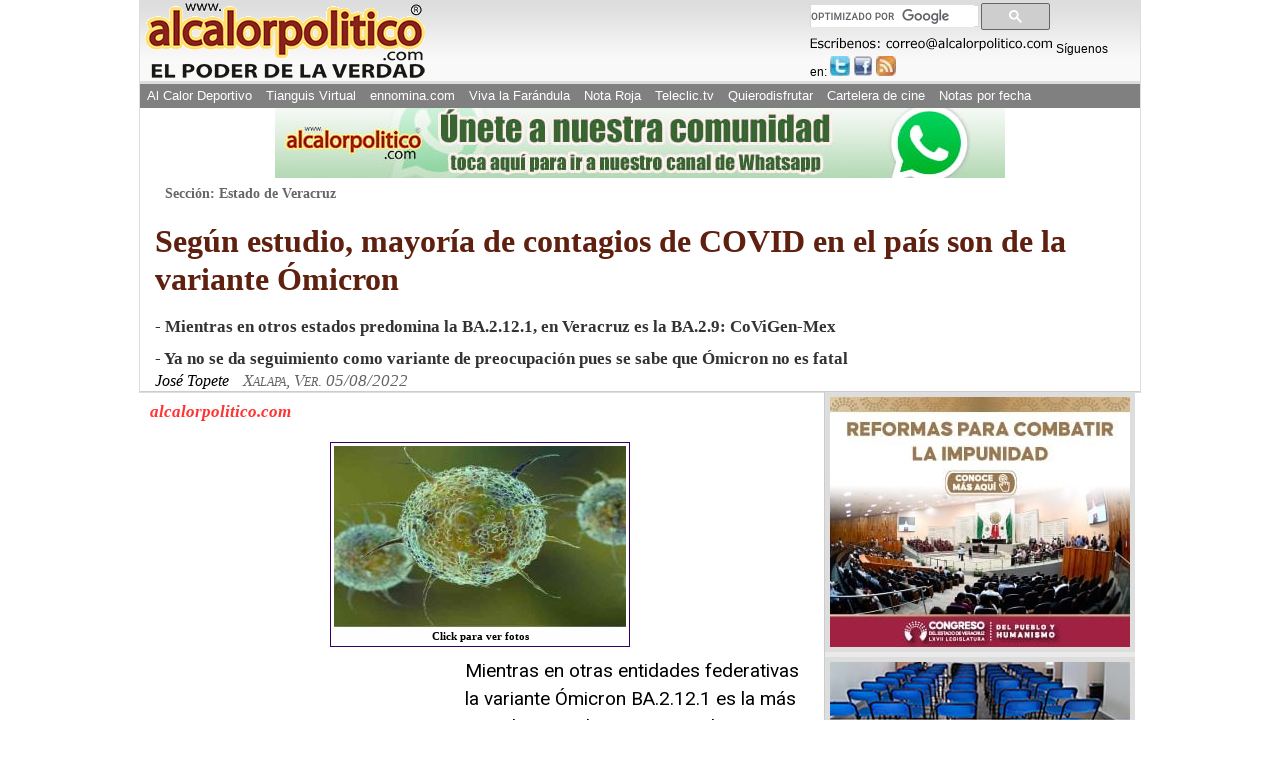

--- FILE ---
content_type: text/html
request_url: https://www.alcalorpolitico.com/informacion/segun-estudio-mayoria-de-contagios-de-covid-en-el-pais-son-de-la-variante-omicron-373286.html
body_size: 10202
content:
<!DOCTYPE html>
<html xmlns="http://www.w3.org/1999/xhtml" lang="es" xml:lang="es">

<head>
	<!-- Google tag (gtag.js) -->
<script async src="https://www.googletagmanager.com/gtag/js?id=G-J4ZNNR7Q8R"></script>
<script>
  window.dataLayer = window.dataLayer || [];
  function gtag(){dataLayer.push(arguments);}
  gtag('js', new Date());

  gtag('config', 'G-J4ZNNR7Q8R');
</script>

<!--<script>window.mrf={host:"bc.marfeel.com",dt:3},function(e,t,o,i,a,n,r){function d(){x&&(e.cookie="fromt=yes;path=/;expires="+new Date(Date.now()+18e5).toGMTString(),o.reload())}var x=!/marfeelgarda=no|fromt=yes/i.test(n+";"+a);if((/(ipad.*?OS )(?!1_|2_|3_|4_|X)|mozilla.*android (?!(1|2|3)\.)[0-9](?!.*mobile)|\bSilk\b/i.test(i)&&2&r.dt||/(ip(hone|od).*?OS )(?!1_|2_|3_|4_|X)|mozilla.*android (?!(1|2|3)\.)[0-9].*mobile|bb10/i.test(i)&&1&r.dt||/marfeelgarda=off/i.test(n))&&t===t.top){x&&e.write('<plaintext style="display:none">');var l="script",m=setTimeout(d,1e4),c=e.createElement(l),f=e.getElementsByTagName(l)[0];c.src="//bc.marfeel.com/statics/marfeel/gardac.js",c.onerror=d,c.onload=function(){clearTimeout(m)},f.parentNode.insertBefore(c,f)}}(document,window,location,navigator.userAgent,document.cookie,location.search,window.mrf);</script>
-->

<meta name="viewport" content="width=device-width, initial-scale=1.0" />
<meta http-equiv="Content-Type" content="text/html; charset=iso-8859-1" />
<meta name="title" content="Al Calor PolÃƒÂ­tico" />
<meta name="description" content="Mientras en otras entidades federativas la variante &Oacute;micron BA.2.12.1 es la m&aacute;s prevalente, en los contagios de Coronavirus COVID-19 que se siguen dando en Veracruz, corresponden a la variante BA.2.9.
 
Datos del Consorcio Mexicano..." />
<meta name="keywords" content="variante, omicron, covid, contagios, estudio, mayoria, nota, alcalorpolitico, noticias, periodico, calor"/>
<meta name="copyright" content="alcalorpolitico.com - 2019"/><meta name="author" content="alcalorpolitico.com"/>
<meta http-equiv="Cache-Control" content="max-age=3600" /><meta http-equiv="Cache-Control" content="public" />

<script type="text/javascript" src="../jquery/jquery-1.12.4.min.js"></script>
<script type="text/javascript" src="../funciones.js"></script>
<script type="text/javascript" src="ilightbox220/src/js/jquery.requestAnimationFrame.js"></script>
<script type="text/javascript" src="ilightbox220/src/js/jquery.mousewheel.js"></script>
<script type="text/javascript" src="ilightbox220/src/js/ilightbox.packed.js"></script>
<link rel="stylesheet" type="text/css" href="ilightbox220/src/css/ilightbox.css"/>
<title>Seg&uacute;n estudio, mayor&iacute;a de contagios de COVID en el pa&iacute;s son de la variante &Oacute;micron - Al Calor Pol&iacute;tico</title>
<link rel="shortcut icon" href="/alcalori.ico"/>
<link rel="stylesheet" type="text/css" href="../estilos/maquetacion.css"/>
<link rel="stylesheet" type="text/css" href="../cssmob/drawer.min.css">
<link rel="stylesheet" type="text/css" href="maquetacion-responsive2.css?v1=20"/>


<meta property="og:type" content="article" />
<meta property="og:title" content="Seg&uacute;n estudio, mayor&iacute;a de contagios de COVID en el pa&iacute;s son de la variante &Oacute;micron" />

<meta property="og:description" content="Mientras en otras entidades federativas la variante &Oacute;micron BA.2.12.1 es la m&aacute;s prevalente, en los contagios de Coronavirus COVID-19 que se siguen dando en Veracruz, corresponden a la variante BA.2.9.
 
Datos del Consorcio Mexicano..." />
<meta property="og:site_name" content="Al Calor PolÃƒÂ­tico" />
			<meta property="og:image" content="https://www.alcalorpolitico.com/imagenes/fotosnotas/originales/2022/08/05/153035variante1.jpg" />
       			

<link rel="canonical" href="https://www.alcalorpolitico.com/informacion/segun-estudio-mayoria-de-contagios-de-covid-en-el-pais-son-de-la-variante-omicron-373286.html"/>
<style type="text/css">
#galerianotas { 
    padding: 3px;
    border: 1px solid #306;
    display: inline-block;
    margin: 5px auto 0 auto;
    width: 292px;
    text-align: center;
    background: #fefefe;
}
.whatsapp{ display:none; background:#1da110 url(../images/whatsapp.png); background-repeat:no-repeat; font-size:0.75em !important; background-position:0 0; color:#fff; border-radius:2px; text-indent: 15px;
  padding: 1px 5px !important; margin-right:4px; float:left;  text-align:center; }
.whatsapp:hover{ text-decoration:none; color:#fff; font-family:Arial;font-size:0.75em !important; opacity:0.8;}
.google-ads{ float:left; padding-right:15px; display:block;  }
/* ---------[ Responsive Design ]--------- */
@media only screen and (max-width: 320px) {.whatsapp{ display:block;}.google-ads{ width:99%; clear:both; float:none; margin:5px 0;}	}
@media only screen and (min-width: 321px) and (max-width: 480px){.alcalordeportivonotas li{ width:47%;}.whatsapp{ display:block;}.google-ads{ width:95%; clear:both; float:none; margin:10px 0; }}
@media only screen and (min-width: 481px) and (max-width: 770px){.alcalordeportivonotas li{ width:30%;}.whatsapp{ display:block;}}
@media only screen and (min-width: 771px) and (max-width: 960px){.alcalordeportivonotas li{ width:30%;}}
.lazy-hidden {opacity: 0}
.lazy-loaded {-webkit-transition: opacity 0.3s;-moz-transition: opacity 0.3s;-ms-transition: opacity 0.3s;-o-transition: opacity 0.3s;
transition: opacity 0.3s;opacity: 1;}
</style>
<script type="text/javascript" src="https://www.alcalorpolitico.com/jquery.lazyloadxt.extra.min.js" ></script>
<script>
$(document).ready(function(){
	$('.drawer').drawer();
		$("#areadeladerecha ul img").attr("data-src",function() {
			var href=$(this).attr("src");
			$(this).removeAttr("src");
			return href;
     });
	 	$(".limpiar img").attr("data-src",function() {
			var href=$(this).attr("src");
			$(this).removeAttr("src");
			return href;
     });
	 	$(".alcalordeportivonotas img").attr("data-src",function() {
			var href=$(this).attr("src");
			$(this).removeAttr("src");
			return href;
     });

$("body").bind("copy paste",function(event){var navType = $("body").attr("data-browsername");
if (navType=="MSIE"){
 window.clipboardData.setData("Text","Todos los materiales publicados en este sitio estÃƒÂ¡n protegidos por las leyes de propiedad intelectual de MÃƒÂ©xico, lo cual no permite que los textos informativos, imÃƒÂ¡genes, material en audios o videos y logotipos que tienen TÃƒÂ­tulo de Registro de Marca ante el IMPI, sean reproducidos total o parcialmente en medios impresos, virtuales o electrÃƒÂ³nicos. Si desea hacer uso de lo aquÃƒÂ­ publicado deberÃƒÂ¡ solicitar convenio de autorizaciÃƒÂ³n al periÃƒÂ³dico alcalorpolitico.com: 01 (228) 8 41 54 40, 8 41 54 41 y 01 800 55 29 870 ÃƒÂ³ a: correo@alcalorpolitico.com. Muchas gracias.");}
else{
 event.originalEvent.clipboardData.setData("Text","Todos los materiales publicados en este sitio estÃƒÂ¡n protegidos por las leyes de propiedad intelectual de MÃƒÂ©xico, lo cual no permite que los textos informativos, imÃƒÂ¡genes, material en audios o videos y logotipos que tienen TÃƒÂ­tulo de Registro de Marca ante el IMPI, sean reproducidos total o parcialmente en medios impresos, virtuales o electrÃƒÂ³nicos. Si desea hacer uso de lo aquÃƒÂ­ publicado deberÃƒÂ¡ solicitar convenio de autorizaciÃƒÂ³n al periÃƒÂ³dico alcalorpolitico.com: 01 (228) 8 41 54 40, 8 41 54 41 y 01 800 55 29 870 ÃƒÂ³ a: correo@alcalorpolitico.com. Muchas gracias."); 
}
event.preventDefault();
return false;});
 
});
</script>
<script>
  (function(i,s,o,g,r,a,m){i['GoogleAnalyticsObject']=r;i[r]=i[r]||function(){
  (i[r].q=i[r].q||[]).push(arguments)},i[r].l=1*new Date();a=s.createElement(o),
  m=s.getElementsByTagName(o)[0];a.async=1;a.src=g;m.parentNode.insertBefore(a,m)
  })(window,document,'script','//www.google-analytics.com/analytics.js','ga');
  ga('create', 'UA-5574252-1', 'alcalorpolitico.com');
  ga('send', 'pageview');
</script>
<script>
var trackOutboundLink = function(url, isExternal) {
    var params = {};

    if (!isExternal) {
        params.hitCallback = function () {
            document.location = url;
        }
    }
    ga('send', 'event', 'outbound', 'click', url, params);

    return isExternal;
}
</script>

<script type="text/javascript">
  window._taboola = window._taboola || [];
  _taboola.push({photo:'auto'});
  !function (e, f, u, i) {
    if (!document.getElementById(i)){
      e.async = 1;
      e.src = u;
      e.id = i;
      f.parentNode.insertBefore(e, f);
    }
  }(document.createElement('script'),
  document.getElementsByTagName('script')[0],
  '//cdn.taboola.com/libtrc/alcalorpolitico-network/loader.js',
  'tb_loader_script');
  if(window.performance && typeof window.performance.mark == 'function')
    {window.performance.mark('tbl_ic');}
</script> 

</head>
<body class="drawer drawer--left drawer--sidebar">


<div id="Skiplist"><p><a href="#menutop" tabindex="1">Ir a Men&uacute;</a></p><p><a href="#cont" tabindex="2">Ir a Contenido</a></p></div>
	    
<div id="Pagina"><!--Pagina-->
	<div id="Header"><!--Header-->
      <p>Al Calor Político - La noticia en caliente</p>
      <ul id="LogoP"><li><a href="/" title="Ir al inicio de www.alcalorpolitico.com/" tabindex="4"><img src="/imagenes/imagenescomun/logo_acp_poderverdad.gif" alt="Al Calor Político - La noticia en caliente" width="290" height="80"/></a></li></ul>
      <div id="Redessociales">
		<script>
		  (function() {
			var cx = '003579488209373805864:-ynw68lvlgw';
			var gcse = document.createElement('script');
			gcse.type = 'text/javascript';
			gcse.async = true;
			gcse.src = 'https://cse.google.com/cse.js?cx=' + cx;
			var s = document.getElementsByTagName('script')[0];
			s.parentNode.insertBefore(gcse, s);
		  })();
		</script>
      <div id="FormaBusqueda" style="width:80%;">
        
        <gcse:searchbox-only></gcse:searchbox-only>
      
      </div>
            <img src="../imagenes/imagenescomun/paraescribir.gif" alt="Escríbenos" title="Escríbenos:correo@alcalorpolitico.com" width="243" height="13"/>
       	<p>S&iacute;guenos en:</p>
          <ul>
            <li><a href="https://twitter.com/alcalorpolitico" title="Síguenos en Twitter" tabindex="5" class="twitter" rel="wblank"><span>Twitter</span></a></li>
            <li><a href="https://www.facebook.com/Al-Calor-Político-146830838715699" title="Síguenos en Facebook" tabindex="6" class="facebook" rel="wblank"><span>Facebook</span></a></li>
            <li><a href="//plus.google.com/u/0/114768005028824136039?prsrc=3" title="Síguenos en Google+"  class="google" rel="wblank"><span>Google+</span></a></li>
            <li><a href="https://feeds.feedburner.com/alcalorpolitico" title="Ver RSS" tabindex="7" class="rss" rel="wblank"><span>RSS</span></a></li>			
        </ul>
      </div>
     <div  id="MenuPrincipalTop"> 
		<a name="menutop" id="menutop" class="skip">&nbsp;</a>
        <div id="iBuscar"><a href="#">&nbsp;</a></div>        
        <ul class="menu">
          <li><a href="https://www.alcalordeportivo.com.mx" title="Ver Al Calor Deportivo">Al Calor Deportivo</a></li>
          <li><a href="http://www.eltianguisvirtual.net/" title="Ver Tianguis Virtual">Tianguis Virtual</a></li>
          <li><a href="http://www.ennomina.com" title="Visita la Bolsa de Trabajo">ennomina.com</a></li>
          <li><a href="http://www.vivalafarandula.com" title="Ver Viva la Farándula">Viva la Far&aacute;ndula</a></li>
          <li><a href="/policiaca/" title="Ver Nota Roja">Nota Roja</a></li>
          <li><a href="https://www.teleclic.tv/" title="Ver Teleclic.tv" rel="wblank">Teleclic.tv</a></li> 
          <li><a href="http://www.quierodisfrutar.mx/" title="Ver Quierodisfrutar.com" rel="wblank">Quierodisfrutar</a></li>
          <li><a href="http://www.quierodisfrutar.mx/cinepolis-xalapa/" title="Ver Cartelera de cine" rel="wblank">Cartelera de cine</a></li>
          <li>
			<script type="text/javascript">
            <!--//<![CDATA[
				var meses = new Array ("1","2","3","4","5","6","7","8","9","10","11","12");var f=new Date();
				document.write("<a href=\"https://www.alcalorpolitico.com/informacion/notasarchivo.php?m="+ meses[f.getMonth()]+"&amp;y="+ f.getFullYear()+"&amp;d="+ f.getDate()+" \" title=\"Ver notas por fecha\" >Notas por fecha<\/a>");				
            //]]>-->					
            </script>
            <noscript><a href="https://www.alcalorpolitico.com/informacion/notasarchivo.php" title="Ver notas por fecha" rel="wblank">Notas por fecha</a></noscript>
          </li>
         </ul>
       <a href="#" id="pull" title="Menú de Opciones">alcalorpolitico.com</a> 
     <a href="https://www.alcalorpolitico.com/"  title="alcalorpolitico.com" id="Regresar" style=" background:#808080; color:#fff; padding:5px 10px; line-height:30px; height:25px;"> < Regresar</a>               
      </div>         
	</div> <!--Fin Header-->    <header class="drawer-navbar drawer-navbar--fixed mobheader" role="banner">
    <div class="drawer-container">
      <div class="drawer-navbar-header">
        <a class="drawer-brand" href="https://www.alcalorpolitico.com/">
          <div style="width: 100%;display: flex;justify-content: center;align-items: center;">
            <img src="../cssmob/logo.png"  border="0" style="width: 46%;padding-top: 18px;" />
        </div>
        </a>
        <button type="button" class="drawer-toggle drawer-hamburger">
          <span class="sr-only">toggle navigation</span>
		  <span class="drawer-hamburger-icon"></span>
		</button>
		<div class="contDrawbot">
        	<a href="https://www.alcalorpolitico.com/policiaca/"><p>NOTA ROJA</p></a>
        	<a href="https://www.alcalorpolitico.com/corazonada.php"><p>CORAZONADA</p></a>
    	</div>
      </div>

      <nav class="drawer-nav" role="navigation">
        <ul class="drawer-menu">
          <li><a class="drawer-menu-item" href="https://www.alcalorpolitico.com/edicion/inicio.html">HOME</a></li>
          <li><a class="drawer-menu-item" href="https://www.alcalordeportivo.com.mx/">AL CALOR DEPORTIVO</a></li>
          <li><a class="drawer-menu-item" href="https://www.eltianguisvirtual.net/">TIANGUIS VIRTUAL</a></li>
          <li><a class="drawer-menu-item" href="http://www.ennomina.com/">EMPLEOS Y SERVICIOS</a></li>
          <li><a class="drawer-menu-item" href="https://www.vivalafarandula.com/">VIVA LA FAR&Aacute;NDULA</a></li>
          <li><a class="drawer-menu-item" style="color: #5f2010;font-weight: 500 !important;" href="https://www.alcalorpolitico.com/policiaca/">NOTA ROJA</a></li>
          <li><a class="drawer-menu-item" href="https://www.teleclic.tv/">TELECLICTV</a></li>
          <li><a class="drawer-menu-item" href="http://www.quierodisfrutar.com/">QUIERO DISFRUTAR</a></li>
          <li><a class="drawer-menu-item" href="https://www.alcalorpolitico.com/corazonada.php">CORAZONADA</a></li>

        </ul>
      </nav>
    </div>
</header>
<div id="Contenido"><!--Contenido-->

<!-- Aqui va el banner de publicidad superior -->
	
<div class="publicidadtop"><a href="https://whatsapp.com/channel/0029Va9e7VGGzzKZu5ZmWp30" onclick="return trackOutboundLink(\’CanalWhatsapp’, true)"><img src="../imagenes/imagenespublicidad/bannerCanal.jpg" width="730" height="70"/></a> </div>



  <!-- Aqui va el banner de publicidad superior-->
	
	

   
  <a name="cont" id="cont" class="skip">&nbsp;</a>
	<div id="areasuperiorColumna" style="padding-left: 15px; padding-right: 15px;"><!--areasupeior nota-->
    <p id="seccion">Secci&oacute;n: Estado de Veracruz</p>   <h1 style='text-align:left; font-style:normal;'>Seg&uacute;n estudio, mayor&iacute;a de contagios de COVID en el pa&iacute;s son de la variante &Oacute;micron</h1> <h2 style='text-align:left;'> - Mientras en otros estados predomina la BA.2.12.1, en Veracruz es la BA.2.9: CoViGen-Mex<div><br></div>
- Ya no se da seguimiento como variante de preocupaci&oacute;n pues se sabe que &Oacute;micron no es fatal 
</h2> 
	<h3  style='text-align:left;'>José Topete <span id="lugar"  style='text-align:left;'>Xalapa, Ver. 05/08/2022</span></h3>
	</div><!--Fin areasupeior nota-->
	   <div id="areanota"><!--areanota de la nota-->
	    	<div id="barracompartir">
        		<p>alcalorpolitico.com</p>
					
        	</div>
      		<div id="textonota" style="display: flex;margin-bottom: 10px;">
				<!--xx<div class="google-ads" style="display:none">
					<script async src="//pagead2.googlesyndication.com/pagead/js/adsbygoogle.js"></script>
					<!-- 2016_nota_alineado200x200 -->
				<!--xx	<ins class="adsbygoogle"
     					style="display:inline-block;width:200px;height:200px"
													 data-ad-client="ca-pub-9236619731034870"
						     data-ad-slot="6881568488"></ins>
											<script>(adsbygoogle = window.adsbygoogle || []).push({});</script>
				</div> xx-->

				<!--Inicia Texto de la nota-->
				<!-- Inicia Galeria de fotos -->
									<a id="galerianotas" class="_piedefoto" href="#" target="_blank"><img src="/imagenes/fotosnotas/previas/2022/08/05/153035variante1.jpg"><br>Click para ver fotos</a>
        		    <script><!--//<![CDATA[
						$(document).ready(function(){
						$('#galerianotas').click(function(){
						$.iLightBox(
						[
																{
									URL: "/imagenes/fotosnotas/originales/2022/08/05/153035variante1.jpg",
									caption: " Foto: Redes Sociales"
								},
															],
						{
								skin: 'mac',
								path: 'horizontal',
								fullAlone: 0,
								controls: {
									thumbnail: 1,
									arrows: 1,
									slideshow: 1
								}
							}
						);
						return false;
					});
						}); //]]>-->	
    				</script>
       						</div>               
<!-- Final de la Galeria de fotos -->
<!-- <script data-ad-client="ca-pub-9236619731034870" async src="https://pagead2.googlesyndication.com/pagead/js/adsbygoogle.js"></script> -->
<!-- <script async src="https://pagead2.googlesyndication.com/pagead/js/adsbygoogle.js"></script> -->
<div class="cuerponota cuerpoColumna"  style="font-family: 'Roboto',sans-serif; letter-spacing: normal;  line-height: 1.5; font-weight: 400 !important;">
	<div class="google-ads">
<script async src="//pagead2.googlesyndication.com/pagead/js/adsbygoogle.js"></script>
<!-- 2015_nota_alineado300x250 -->
<ins class="adsbygoogle"
     style="display:inline-block;width:300px;height:250px"
     data-ad-client="ca-pub-9236619731034870"
     data-ad-slot="1724636885"></ins>
<script>
(adsbygoogle = window.adsbygoogle || []).push({});
</script>
</div> 		
	Mientras en otras entidades federativas la variante &Oacute;micron BA.2.12.1 es la m&aacute;s prevalente, en los contagios de Coronavirus COVID-19 que se siguen dando en Veracruz, corresponden a la variante BA.2.9.<br />
<br />
Datos del Consorcio Mexicano de Vigilancia Gen&oacute;mica (CoViGen-Mex) revelan que los &uacute;ltimos reportes en los que fueron analizados los linajes detr&aacute;s de las variantes que prevalecen, indican que ya no hay contagios de alguna otra variante m&aacute;s que de &Oacute;micron y sus linajes.<br />
<br />
En el reporte del 15 de junio, se indica que de las 5 muestras sometidas a an&aacute;lisis, se encontr&oacute; que el 20 por ciento pertenec&iacute;an al linaje BA.2.18.<br />
<br><div class="cuadropublicidadnotasinf"><ins class="adsbygoogle" style="height:200px" data-ad-client="ca-pub-9236619731034870"></ins><script>(adsbygoogle = window.adsbygoogle || []).push({});</script></div><br><br />
En tanto que el 60 por ciento de las muestras estaban vinculados al linaje BA.2.12.1 y el restante 20 por ciento al BA.4.<br />
<br />
Desde principios de a&ntilde;o, el estudio ya no da seguimiento como tal a las variantes de Preocupaci&oacute;n (VOC) del virus, pues se sabe que &Oacute;micron impacta en menor medida como una variante fatal.<br />
<br />
El Consorcio Mexicano ha documentado, entre otras cosas, que en M&eacute;xico han estado presentes m&uacute;ltiples linajes de SARS-CoV-2 a lo largo de esta pandemia, y han circulado variantes VOC y VOI en toda la Rep&uacute;blica Mexicana.<br />
<br><div class="cuadropublicidadnotasinf"><ins class="adsbygoogle" style="height:200px" data-ad-client="ca-pub-9236619731034870"></ins><script>(adsbygoogle = window.adsbygoogle || []).push({});</script></div><br><br />
Record&oacute; que, haciendo un recuento de todas las secuencias mexicanas sometidas a an&aacute;lisis, la variante Alfa tuvo un aumento paulatino, pasando de menos de 1 por ciento de prevalencia en marzo pasado, a 8.8 por ciento en abril y 19 por ciento en mayo de 2021.<br />
<br />
Para el caso de los contagios que se siguen dando en Veracruz, de mayo y hasta finales de julio, se hizo presente la llamada quinta ola.<br />
<br />
A partir del 25 de julio y en lo que va de agosto, los contagios han ido a la baja, a diferencia de mayo, junio y los d&iacute;as previos al 25 de julio.<br />
<br><div class="cuadropublicidadnotasinf"><ins class="adsbygoogle" style="height:200px" data-ad-client="ca-pub-9236619731034870"></ins><script>(adsbygoogle = window.adsbygoogle || []).push({});</script></div><br><br />
Los picos m&aacute;s altos se presentaron entre el 4 y el 11 de julio, cuando la entidad pas&oacute; de 195 mil 394 casos confirmados a 203 mil 859, es decir, 8 mil 465 en tan s&oacute;lo una semana.<br />
<br />
Despu&eacute;s del 26 de julio, los contagios han empezado a contabilizarse a la baja y la fecha las autoridades sanitarias reportan un acumulado de 216 mil 54 casos con corte al 3 de agosto.</div>
		   
		   		   
      <div id="publicidadinferior">
      <div class="cuadropublicidadnotasinf">

<!-- <script async src="//pagead2.googlesyndication.com/pagead/js/adsbygoogle.js"></script> -->
<!-- notas_abajo_izquierda -->
<ins class="adsbygoogle"
     style="display:block"
     data-ad-client="ca-pub-9236619731034870"
     data-ad-slot="1289490481"
     data-ad-format="auto"
     data-full-width-responsive="true"></ins>
<script>
(adsbygoogle = window.adsbygoogle || []).push({});
</script>
</div>
            <div class="cuadronotasapp">
  
<p class="titulo_byn">Ve las noticias en la app para m&oacute;viles<br />
<a href="https://itunes.apple.com/us/app/al-calor-politico/id735616909"><img src="../imagenes/imagenescomun/disp_en_apple_store.jpg" width="150" height="33" /></a><a href="https://play.google.com/store/apps/details?id=com.alcalorpoliticooficial"><img src="../imagenes/imagenescomun/disp_en_google_play.jpg" width="150" height="33" /></a></p>
  <p><a href="noticias.php?idnota=438881">Tras persecuci&oacute;n, capturan a presuntos asaltantes de farmacia, en Xalapa</a></p>
    <p><a href="noticias.php?idnota=438886">Nahle confirma que su Gobierno autoriz&oacute; alza a transporte urbano en Xalapa</a></p>
    <p><a href="noticias.php?idnota=438878">Alza a pasaje en Xalapa pegar&aacute; a hogares de estudiantes, dice Pablo Rodriguez</a></p>
    <p><a href="noticias.php?idnota=438903">Modernizar autobuses y mejorar servicio es rec&iacute;proco a alza de tarifas: Daniela Griego</a></p>
  
</div>

<div class="limpiar">	<p><span class="acpsubtitulos2">Galer&iacute;as de fotos m&aacute;s recientes</span></p>
    <a href="https://www.alcalorpolitico.com/galerias/base.php?idgaleria=77532" class="cuadrogalerias"> <img src="https://www.alcalorpolitico.com/imagenes/fotosnotas/previas/2026/01/26/165238MAS-SALIDA-55.jpg" alt="Emiliano Zapata, Ver., 26 de enero de 2026.- La tarde de este lunes, se registró un accidente vehicular sobre la carretera Trancas?Coatepec, a la altura del fraccionamiento Terranova, donde una mujer perdió el control de su camioneta y terminó volcando hacia un desnivel ubicado en la lateral de la vía."/><br>Cae camioneta a desnivel al salirse de la carretera Trancas-Coatepec</a>
        <a href="https://www.alcalorpolitico.com/galerias/base.php?idgaleria=77531" class="cuadrogalerias"> <img src="https://www.alcalorpolitico.com/imagenes/fotosnotas/previas/2026/01/26/142614cartilla-11.jpg" alt="Xalapa, Ver., 26 de enero de 2026.- En sesión de Cabildo, presidido por la alcaldesa Daniela Griego, se dio a conocer la Convocatoria del Servicio Militar Nacional Clase 2008 y remisos."/><br>A cumplir con el Servicio Militar Nacional</a>
        <a href="https://www.alcalorpolitico.com/galerias/base.php?idgaleria=77530" class="cuadrogalerias"> <img src="https://www.alcalorpolitico.com/imagenes/fotosnotas/previas/2026/01/26/140408muerto4.jpg" alt="Xalapa, Ver., 26 de enero de 2026.- Hombre de 83 años murió tras recibir una descarga eléctrica al interior de una casa en la colonia UCISVER."/><br>Muere hombre de aproximadamente 70 años</a>
        <a href="https://www.alcalorpolitico.com/galerias/base.php?idgaleria=77529" class="cuadrogalerias"> <img src="https://www.alcalorpolitico.com/imagenes/fotosnotas/previas/2026/01/26/111635Detienen-11.jpg" alt="Xalapa, Ver., 26 de enero de 2026.- Tras operativo luego de un asalto en la zona de Las Ánimas, un hombre y una mujer fueron detenidos a bordo de un auto en la avenida Maestros Veracruzanos cerca del entronque con avenida Lázaro Cárdenas. La zona fue cerrada a la circulación."/><br>Caen dos presuntos asaltantes tras operativo, en Xalapa</a>
        <a href="https://www.alcalorpolitico.com/galerias/base.php?idgaleria=77528" class="cuadrogalerias"> <img src="https://www.alcalorpolitico.com/imagenes/fotosnotas/previas/2026/01/26/100939frio-xal-11.jpg" alt="Xalapa, Ver., 26 de enero de 2026.- Llovizna y ambiente frío, este lunes en la Capital por el paso del Frente Frío 30.
"/><br>Frío y llovizna en Xalapa</a>
        <a href="https://www.alcalorpolitico.com/galerias/base.php?idgaleria=77527" class="cuadrogalerias"> <img src="https://www.alcalorpolitico.com/imagenes/fotosnotas/previas/2026/01/26/092803alza-11.jpg" alt="Xalapa, Ver., 26 de enero de 2026.- Desde este lunes, autobuses del servicio urbano cobran 12 pesos de pasaje en general y 7 pesos para la tarifa preferencial.
"/><br>Servicio urbano tiene nueva tarifa en Xalapa</a>
        <a href="https://www.alcalorpolitico.com/galerias/base.php?idgaleria=77526" class="cuadrogalerias"> <img src="https://www.alcalorpolitico.com/imagenes/fotosnotas/previas/2026/01/25/184957Fallecido--11.jpg" alt="Xalapa, Ver., 25 de enero de 2026.- Hallan a hombre sin vida en la calle Ignacio Comonfort en la colonia Revolución. Paramédicos acudieron al lugar, quienes corroboraron que no contaba con signos vitales.
"/><br>Muere hombre en plena calle</a>
        <a href="https://www.alcalorpolitico.com/galerias/base.php?idgaleria=77525" class="cuadrogalerias"> <img src="https://www.alcalorpolitico.com/imagenes/fotosnotas/previas/2026/01/25/174544DISFRUTAN-11.jpg" alt="Xalapa, Ver., 25 de enero de 2026.- Xalapeños disfrutan del sol este domingo en la capital después de días fríos."/><br>Disfrutan del sol</a>
    </p>
</div>
		     
</div>

   <div class="limpiar">
<div id="taboola-below-article-thumbnails"></div>
<script type="text/javascript">
  window._taboola = window._taboola || [];
  _taboola.push({
    mode: 'thumbnails-a',
    container: 'taboola-below-article-thumbnails',
    placement: 'Below Article Thumbnails',
    target_type: 'mix'
  });
</script>    
   </div>

  </div><!--Fin Texto de la nota-->   
</div><!--Fin area de la nota-->
  <div id="areadeladerecha">

	  
	  
	
<ul>
	
 	
    <li>
	<a href="https://legisver.gob.mx/Inicio.php?p=sliderInfoNP&i=8785682" target="_blank"  onclick="return trackOutboundLink('Congreso/', true)"><img src="../imagenes/imagenespublicidad/251110congreso.jpeg" width="300" alt="Congreso de Veracruz"/></a>
	</li>
	
		
	
	<li>
	<a href="https://www.clubdelemprendedor.mx/sin-categoria/salon-en-renta-centro-de-xalapa" target="_blank"  onclick="return trackOutboundLink('https://www.clubdelemprendedor.mx/sin-categoria/salon-en-renta-centro-de-xalapa/', true)"><img src="../imagenes/imagenespublicidad/170925BANNERSALON300.jpg" width="300" height="150"  alt="Salon de usos multiples"/></a>
	</li>
	
	</ul>

<script type="text/javascript"> 
	 /* Calculate the width of available ad space */
      var ad = document.getElementById('Pagina');
	  window.addEventListener("resize", reloadAd);
		function reloadAd() {
			 if (ad.getBoundingClientRect().width) {
				adWidth = ad.getBoundingClientRect().width+15; // for modern browsers 
			} else {
				adWidth = ad.offsetWidth+15; // for old IE 
			}
			
			if (adWidth > 960 && adWidth <= 970){
			 document.location.reload(true);
			}
		}
       
     
        if (ad.getBoundingClientRect().width) {
            adWidth = ad.getBoundingClientRect().width+15; // for modern browsers 
        } else {
            adWidth = ad.offsetWidth+15; // for old IE 
        }
        /* Replace ca-pub-XXX with your AdSense Publisher ID */
        google_ad_client = "ca-pub-9236619731034870";
     
        if ( adWidth > 960 ){
	       google_ad_size = ["300", "600"];  /* Escritorio */
		   google_ad_slot = "5736034084";
			<!-- 2015_derecha_notasycolumnas300x600 -->
			document.write (
			 '<ins class="adsbygoogle" style="display:inline-block;width:' 
			  + google_ad_size[0] + 'px;height:' 
			  + google_ad_size[1] + 'px" data-ad-client="' 
			  + google_ad_client + '" data-ad-slot="' 
			  + google_ad_slot + '"></ins>'
			);
		   (adsbygoogle = window.adsbygoogle || []).push({});	 			
     }
    </script>
    

    
<!--Fin contenido-->
    <div id="Footer">
    <!--Footer-->
    <script>
$(document).ready(function(){
//hay galeria		
	var $countgaleria=$("#galerianotas").length;
		if ( $countgaleria == 1 ) {//nota solo una imagen en su cuerpo
				$( "#textonota .adsbygoogle" ).first().remove();
				$( "#textonota .google-ads" ).css("display", "block");
		}else{
			 $( "#textonota .google-ads" ).css("display", "block");			
		}
	
		
		var pull= $('#pull');menu= $('#MenuPrincipalTop ul');menuHeight	= menu.height();
	$(pull).on('click', function(e) {e.preventDefault();menu.slideToggle();});
	$(window).resize(function(){var w = $(window).width();
	if(w > 320 && menu.is(':hidden')) {menu.removeAttr('style');}});
	
		$( '#iBuscar a' ).click( function( e ) {
			$( '#FormaBusqueda' ).fadeToggle( 'slow' );
		});
		

	var $count=$(".cuerponota img").length;
		if ( $count == 1 ) {//nota solo una imagen en su cuerpo
				$( ".cuerponota img:eq(0)" ).addClass("imginicio");
				$( ".imginicio" ).clone().prependTo( "#textonota" ).toggleClass("inicio");
				$( ".imginicio" ).hide();
				$( ".inicio" ).show();
		}
	
        $(window).scroll(function(){
            if ($(this).scrollTop() > 100) {$('.scrollup').fadeIn();} 
			else {$('.scrollup').fadeOut();}
        });
        $('.scrollup').click(function(){$("html, body").animate({ scrollTop: 0 }, 600);return false;});
});
</script>    
<a href="#" class="scrollup" style="display: none;" title="Subir">Top</a>
        <p class="copy">&copy; Toda la informaci&oacute;n de este Portal Informativo est&aacute; protegida por la Ley de Derechos de Autor<br />

        Los medios que deseen reproducirla pueden contratar al: 01 800 55 29 870</p>

<span>Xalapa, Veracruz - México. 2005 - 2026</span>    </div>
    
    <!--Fin Footer-->
    
     <div id="taboola-right-rail-thumbnails">
<script type="text/javascript">
  window._taboola = window._taboola || [];
  _taboola.push({
    mode: 'thumbnails-rr',
    container: 'taboola-right-rail-thumbnails',
    placement: 'Right Rail Thumbnails',
    target_type: 'mix'
  });
</script> 
    
</div>
    
    
<script type="text/javascript">
/*Para WhatsApp*/
if(typeof wabtn4fg==="undefined"){wabtn4fg=1;h=document.head||document.getElementsByTagName("head")[0],s=document.createElement("script");s.type="text/javascript";s.src="/whatsapp/whatsapp-button.js";h.appendChild(s);}
</script>

 <script type="text/javascript">
  window._taboola = window._taboola || [];
  _taboola.push({flush: true});
</script>
<script src="../jsmobile/iscroll.min.js"></script>
<script src="../jsmobile/drawer.min.js" charset="iso-8859-1"></script>

</body>
</html>


--- FILE ---
content_type: text/html; charset=utf-8
request_url: https://www.google.com/recaptcha/api2/aframe
body_size: 113
content:
<!DOCTYPE HTML><html><head><meta http-equiv="content-type" content="text/html; charset=UTF-8"></head><body><script nonce="3jJKnbyRVESegDtsnmuqSA">/** Anti-fraud and anti-abuse applications only. See google.com/recaptcha */ try{var clients={'sodar':'https://pagead2.googlesyndication.com/pagead/sodar?'};window.addEventListener("message",function(a){try{if(a.source===window.parent){var b=JSON.parse(a.data);var c=clients[b['id']];if(c){var d=document.createElement('img');d.src=c+b['params']+'&rc='+(localStorage.getItem("rc::a")?sessionStorage.getItem("rc::b"):"");window.document.body.appendChild(d);sessionStorage.setItem("rc::e",parseInt(sessionStorage.getItem("rc::e")||0)+1);localStorage.setItem("rc::h",'1769498821250');}}}catch(b){}});window.parent.postMessage("_grecaptcha_ready", "*");}catch(b){}</script></body></html>